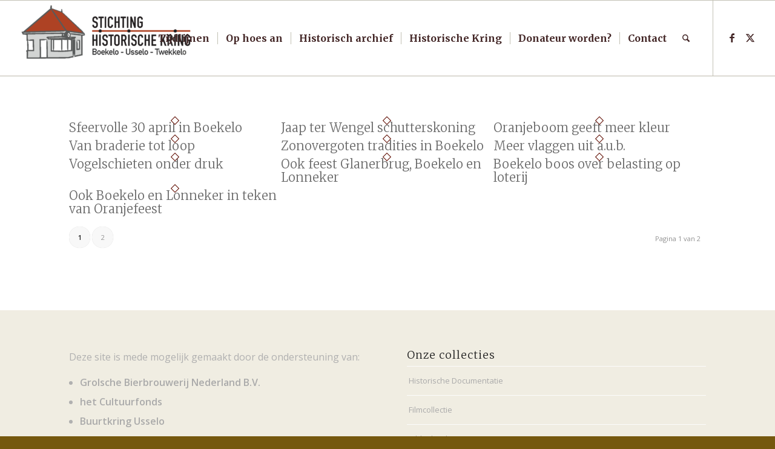

--- FILE ---
content_type: text/html; charset=UTF-8
request_url: https://www.historische-kring-boekelo.nl/trefwoord/koninginnedagen/
body_size: 14955
content:
<!DOCTYPE html>
<html lang="nl-NL" class="html_stretched responsive av-preloader-disabled  html_header_top html_logo_left html_main_nav_header html_menu_right html_custom html_header_sticky html_header_shrinking html_mobile_menu_tablet html_header_searchicon html_content_align_center html_header_unstick_top html_header_stretch html_av-submenu-hidden html_av-submenu-display-click html_av-overlay-side html_av-overlay-side-minimal html_av-submenu-clone html_entry_id_7039 av-cookies-no-cookie-consent av-no-preview av-default-lightbox html_text_menu_active av-mobile-menu-switch-default">
<head>
<meta charset="UTF-8" />
<meta name="robots" content="noindex, follow" />


<!-- mobile setting -->
<meta name="viewport" content="width=device-width, initial-scale=1">

<!-- Scripts/CSS and wp_head hook -->
<title>Koninginnedagen &#8211; Historische Kring Boekelo Usselo Twekkelo</title>
<meta name='robots' content='max-image-preview:large' />
<link rel="alternate" type="application/rss+xml" title="Historische Kring Boekelo Usselo Twekkelo &raquo; feed" href="https://www.historische-kring-boekelo.nl/feed/" />
<link rel="alternate" type="application/rss+xml" title="Historische Kring Boekelo Usselo Twekkelo &raquo; reacties feed" href="https://www.historische-kring-boekelo.nl/comments/feed/" />
<link rel="alternate" type="application/rss+xml" title="Historische Kring Boekelo Usselo Twekkelo &raquo; Koninginnedagen Trefwoord feed" href="https://www.historische-kring-boekelo.nl/trefwoord/koninginnedagen/feed/" />

<!-- google webfont font replacement -->

			<script type='text/javascript'>

				(function() {

					/*	check if webfonts are disabled by user setting via cookie - or user must opt in.	*/
					var html = document.getElementsByTagName('html')[0];
					var cookie_check = html.className.indexOf('av-cookies-needs-opt-in') >= 0 || html.className.indexOf('av-cookies-can-opt-out') >= 0;
					var allow_continue = true;
					var silent_accept_cookie = html.className.indexOf('av-cookies-user-silent-accept') >= 0;

					if( cookie_check && ! silent_accept_cookie )
					{
						if( ! document.cookie.match(/aviaCookieConsent/) || html.className.indexOf('av-cookies-session-refused') >= 0 )
						{
							allow_continue = false;
						}
						else
						{
							if( ! document.cookie.match(/aviaPrivacyRefuseCookiesHideBar/) )
							{
								allow_continue = false;
							}
							else if( ! document.cookie.match(/aviaPrivacyEssentialCookiesEnabled/) )
							{
								allow_continue = false;
							}
							else if( document.cookie.match(/aviaPrivacyGoogleWebfontsDisabled/) )
							{
								allow_continue = false;
							}
						}
					}

					if( allow_continue )
					{
						var f = document.createElement('link');

						f.type 	= 'text/css';
						f.rel 	= 'stylesheet';
						f.href 	= 'https://fonts.googleapis.com/css?family=Merriweather:300,400,700%7COpen+Sans:400,600&display=auto';
						f.id 	= 'avia-google-webfont';

						document.getElementsByTagName('head')[0].appendChild(f);
					}
				})();

			</script>
			<style id='wp-img-auto-sizes-contain-inline-css' type='text/css'>
img:is([sizes=auto i],[sizes^="auto," i]){contain-intrinsic-size:3000px 1500px}
/*# sourceURL=wp-img-auto-sizes-contain-inline-css */
</style>
<link rel='stylesheet' id='wp-block-library-css' href='https://www.historische-kring-boekelo.nl/wp-includes/css/dist/block-library/style.min.css?ver=6.9' type='text/css' media='all' />
<style id='global-styles-inline-css' type='text/css'>
:root{--wp--preset--aspect-ratio--square: 1;--wp--preset--aspect-ratio--4-3: 4/3;--wp--preset--aspect-ratio--3-4: 3/4;--wp--preset--aspect-ratio--3-2: 3/2;--wp--preset--aspect-ratio--2-3: 2/3;--wp--preset--aspect-ratio--16-9: 16/9;--wp--preset--aspect-ratio--9-16: 9/16;--wp--preset--color--black: #000000;--wp--preset--color--cyan-bluish-gray: #abb8c3;--wp--preset--color--white: #ffffff;--wp--preset--color--pale-pink: #f78da7;--wp--preset--color--vivid-red: #cf2e2e;--wp--preset--color--luminous-vivid-orange: #ff6900;--wp--preset--color--luminous-vivid-amber: #fcb900;--wp--preset--color--light-green-cyan: #7bdcb5;--wp--preset--color--vivid-green-cyan: #00d084;--wp--preset--color--pale-cyan-blue: #8ed1fc;--wp--preset--color--vivid-cyan-blue: #0693e3;--wp--preset--color--vivid-purple: #9b51e0;--wp--preset--color--metallic-red: #b02b2c;--wp--preset--color--maximum-yellow-red: #edae44;--wp--preset--color--yellow-sun: #eeee22;--wp--preset--color--palm-leaf: #83a846;--wp--preset--color--aero: #7bb0e7;--wp--preset--color--old-lavender: #745f7e;--wp--preset--color--steel-teal: #5f8789;--wp--preset--color--raspberry-pink: #d65799;--wp--preset--color--medium-turquoise: #4ecac2;--wp--preset--gradient--vivid-cyan-blue-to-vivid-purple: linear-gradient(135deg,rgb(6,147,227) 0%,rgb(155,81,224) 100%);--wp--preset--gradient--light-green-cyan-to-vivid-green-cyan: linear-gradient(135deg,rgb(122,220,180) 0%,rgb(0,208,130) 100%);--wp--preset--gradient--luminous-vivid-amber-to-luminous-vivid-orange: linear-gradient(135deg,rgb(252,185,0) 0%,rgb(255,105,0) 100%);--wp--preset--gradient--luminous-vivid-orange-to-vivid-red: linear-gradient(135deg,rgb(255,105,0) 0%,rgb(207,46,46) 100%);--wp--preset--gradient--very-light-gray-to-cyan-bluish-gray: linear-gradient(135deg,rgb(238,238,238) 0%,rgb(169,184,195) 100%);--wp--preset--gradient--cool-to-warm-spectrum: linear-gradient(135deg,rgb(74,234,220) 0%,rgb(151,120,209) 20%,rgb(207,42,186) 40%,rgb(238,44,130) 60%,rgb(251,105,98) 80%,rgb(254,248,76) 100%);--wp--preset--gradient--blush-light-purple: linear-gradient(135deg,rgb(255,206,236) 0%,rgb(152,150,240) 100%);--wp--preset--gradient--blush-bordeaux: linear-gradient(135deg,rgb(254,205,165) 0%,rgb(254,45,45) 50%,rgb(107,0,62) 100%);--wp--preset--gradient--luminous-dusk: linear-gradient(135deg,rgb(255,203,112) 0%,rgb(199,81,192) 50%,rgb(65,88,208) 100%);--wp--preset--gradient--pale-ocean: linear-gradient(135deg,rgb(255,245,203) 0%,rgb(182,227,212) 50%,rgb(51,167,181) 100%);--wp--preset--gradient--electric-grass: linear-gradient(135deg,rgb(202,248,128) 0%,rgb(113,206,126) 100%);--wp--preset--gradient--midnight: linear-gradient(135deg,rgb(2,3,129) 0%,rgb(40,116,252) 100%);--wp--preset--font-size--small: 1rem;--wp--preset--font-size--medium: 1.125rem;--wp--preset--font-size--large: 1.75rem;--wp--preset--font-size--x-large: clamp(1.75rem, 3vw, 2.25rem);--wp--preset--spacing--20: 0.44rem;--wp--preset--spacing--30: 0.67rem;--wp--preset--spacing--40: 1rem;--wp--preset--spacing--50: 1.5rem;--wp--preset--spacing--60: 2.25rem;--wp--preset--spacing--70: 3.38rem;--wp--preset--spacing--80: 5.06rem;--wp--preset--shadow--natural: 6px 6px 9px rgba(0, 0, 0, 0.2);--wp--preset--shadow--deep: 12px 12px 50px rgba(0, 0, 0, 0.4);--wp--preset--shadow--sharp: 6px 6px 0px rgba(0, 0, 0, 0.2);--wp--preset--shadow--outlined: 6px 6px 0px -3px rgb(255, 255, 255), 6px 6px rgb(0, 0, 0);--wp--preset--shadow--crisp: 6px 6px 0px rgb(0, 0, 0);}:root { --wp--style--global--content-size: 800px;--wp--style--global--wide-size: 1130px; }:where(body) { margin: 0; }.wp-site-blocks > .alignleft { float: left; margin-right: 2em; }.wp-site-blocks > .alignright { float: right; margin-left: 2em; }.wp-site-blocks > .aligncenter { justify-content: center; margin-left: auto; margin-right: auto; }:where(.is-layout-flex){gap: 0.5em;}:where(.is-layout-grid){gap: 0.5em;}.is-layout-flow > .alignleft{float: left;margin-inline-start: 0;margin-inline-end: 2em;}.is-layout-flow > .alignright{float: right;margin-inline-start: 2em;margin-inline-end: 0;}.is-layout-flow > .aligncenter{margin-left: auto !important;margin-right: auto !important;}.is-layout-constrained > .alignleft{float: left;margin-inline-start: 0;margin-inline-end: 2em;}.is-layout-constrained > .alignright{float: right;margin-inline-start: 2em;margin-inline-end: 0;}.is-layout-constrained > .aligncenter{margin-left: auto !important;margin-right: auto !important;}.is-layout-constrained > :where(:not(.alignleft):not(.alignright):not(.alignfull)){max-width: var(--wp--style--global--content-size);margin-left: auto !important;margin-right: auto !important;}.is-layout-constrained > .alignwide{max-width: var(--wp--style--global--wide-size);}body .is-layout-flex{display: flex;}.is-layout-flex{flex-wrap: wrap;align-items: center;}.is-layout-flex > :is(*, div){margin: 0;}body .is-layout-grid{display: grid;}.is-layout-grid > :is(*, div){margin: 0;}body{padding-top: 0px;padding-right: 0px;padding-bottom: 0px;padding-left: 0px;}a:where(:not(.wp-element-button)){text-decoration: underline;}:root :where(.wp-element-button, .wp-block-button__link){background-color: #32373c;border-width: 0;color: #fff;font-family: inherit;font-size: inherit;font-style: inherit;font-weight: inherit;letter-spacing: inherit;line-height: inherit;padding-top: calc(0.667em + 2px);padding-right: calc(1.333em + 2px);padding-bottom: calc(0.667em + 2px);padding-left: calc(1.333em + 2px);text-decoration: none;text-transform: inherit;}.has-black-color{color: var(--wp--preset--color--black) !important;}.has-cyan-bluish-gray-color{color: var(--wp--preset--color--cyan-bluish-gray) !important;}.has-white-color{color: var(--wp--preset--color--white) !important;}.has-pale-pink-color{color: var(--wp--preset--color--pale-pink) !important;}.has-vivid-red-color{color: var(--wp--preset--color--vivid-red) !important;}.has-luminous-vivid-orange-color{color: var(--wp--preset--color--luminous-vivid-orange) !important;}.has-luminous-vivid-amber-color{color: var(--wp--preset--color--luminous-vivid-amber) !important;}.has-light-green-cyan-color{color: var(--wp--preset--color--light-green-cyan) !important;}.has-vivid-green-cyan-color{color: var(--wp--preset--color--vivid-green-cyan) !important;}.has-pale-cyan-blue-color{color: var(--wp--preset--color--pale-cyan-blue) !important;}.has-vivid-cyan-blue-color{color: var(--wp--preset--color--vivid-cyan-blue) !important;}.has-vivid-purple-color{color: var(--wp--preset--color--vivid-purple) !important;}.has-metallic-red-color{color: var(--wp--preset--color--metallic-red) !important;}.has-maximum-yellow-red-color{color: var(--wp--preset--color--maximum-yellow-red) !important;}.has-yellow-sun-color{color: var(--wp--preset--color--yellow-sun) !important;}.has-palm-leaf-color{color: var(--wp--preset--color--palm-leaf) !important;}.has-aero-color{color: var(--wp--preset--color--aero) !important;}.has-old-lavender-color{color: var(--wp--preset--color--old-lavender) !important;}.has-steel-teal-color{color: var(--wp--preset--color--steel-teal) !important;}.has-raspberry-pink-color{color: var(--wp--preset--color--raspberry-pink) !important;}.has-medium-turquoise-color{color: var(--wp--preset--color--medium-turquoise) !important;}.has-black-background-color{background-color: var(--wp--preset--color--black) !important;}.has-cyan-bluish-gray-background-color{background-color: var(--wp--preset--color--cyan-bluish-gray) !important;}.has-white-background-color{background-color: var(--wp--preset--color--white) !important;}.has-pale-pink-background-color{background-color: var(--wp--preset--color--pale-pink) !important;}.has-vivid-red-background-color{background-color: var(--wp--preset--color--vivid-red) !important;}.has-luminous-vivid-orange-background-color{background-color: var(--wp--preset--color--luminous-vivid-orange) !important;}.has-luminous-vivid-amber-background-color{background-color: var(--wp--preset--color--luminous-vivid-amber) !important;}.has-light-green-cyan-background-color{background-color: var(--wp--preset--color--light-green-cyan) !important;}.has-vivid-green-cyan-background-color{background-color: var(--wp--preset--color--vivid-green-cyan) !important;}.has-pale-cyan-blue-background-color{background-color: var(--wp--preset--color--pale-cyan-blue) !important;}.has-vivid-cyan-blue-background-color{background-color: var(--wp--preset--color--vivid-cyan-blue) !important;}.has-vivid-purple-background-color{background-color: var(--wp--preset--color--vivid-purple) !important;}.has-metallic-red-background-color{background-color: var(--wp--preset--color--metallic-red) !important;}.has-maximum-yellow-red-background-color{background-color: var(--wp--preset--color--maximum-yellow-red) !important;}.has-yellow-sun-background-color{background-color: var(--wp--preset--color--yellow-sun) !important;}.has-palm-leaf-background-color{background-color: var(--wp--preset--color--palm-leaf) !important;}.has-aero-background-color{background-color: var(--wp--preset--color--aero) !important;}.has-old-lavender-background-color{background-color: var(--wp--preset--color--old-lavender) !important;}.has-steel-teal-background-color{background-color: var(--wp--preset--color--steel-teal) !important;}.has-raspberry-pink-background-color{background-color: var(--wp--preset--color--raspberry-pink) !important;}.has-medium-turquoise-background-color{background-color: var(--wp--preset--color--medium-turquoise) !important;}.has-black-border-color{border-color: var(--wp--preset--color--black) !important;}.has-cyan-bluish-gray-border-color{border-color: var(--wp--preset--color--cyan-bluish-gray) !important;}.has-white-border-color{border-color: var(--wp--preset--color--white) !important;}.has-pale-pink-border-color{border-color: var(--wp--preset--color--pale-pink) !important;}.has-vivid-red-border-color{border-color: var(--wp--preset--color--vivid-red) !important;}.has-luminous-vivid-orange-border-color{border-color: var(--wp--preset--color--luminous-vivid-orange) !important;}.has-luminous-vivid-amber-border-color{border-color: var(--wp--preset--color--luminous-vivid-amber) !important;}.has-light-green-cyan-border-color{border-color: var(--wp--preset--color--light-green-cyan) !important;}.has-vivid-green-cyan-border-color{border-color: var(--wp--preset--color--vivid-green-cyan) !important;}.has-pale-cyan-blue-border-color{border-color: var(--wp--preset--color--pale-cyan-blue) !important;}.has-vivid-cyan-blue-border-color{border-color: var(--wp--preset--color--vivid-cyan-blue) !important;}.has-vivid-purple-border-color{border-color: var(--wp--preset--color--vivid-purple) !important;}.has-metallic-red-border-color{border-color: var(--wp--preset--color--metallic-red) !important;}.has-maximum-yellow-red-border-color{border-color: var(--wp--preset--color--maximum-yellow-red) !important;}.has-yellow-sun-border-color{border-color: var(--wp--preset--color--yellow-sun) !important;}.has-palm-leaf-border-color{border-color: var(--wp--preset--color--palm-leaf) !important;}.has-aero-border-color{border-color: var(--wp--preset--color--aero) !important;}.has-old-lavender-border-color{border-color: var(--wp--preset--color--old-lavender) !important;}.has-steel-teal-border-color{border-color: var(--wp--preset--color--steel-teal) !important;}.has-raspberry-pink-border-color{border-color: var(--wp--preset--color--raspberry-pink) !important;}.has-medium-turquoise-border-color{border-color: var(--wp--preset--color--medium-turquoise) !important;}.has-vivid-cyan-blue-to-vivid-purple-gradient-background{background: var(--wp--preset--gradient--vivid-cyan-blue-to-vivid-purple) !important;}.has-light-green-cyan-to-vivid-green-cyan-gradient-background{background: var(--wp--preset--gradient--light-green-cyan-to-vivid-green-cyan) !important;}.has-luminous-vivid-amber-to-luminous-vivid-orange-gradient-background{background: var(--wp--preset--gradient--luminous-vivid-amber-to-luminous-vivid-orange) !important;}.has-luminous-vivid-orange-to-vivid-red-gradient-background{background: var(--wp--preset--gradient--luminous-vivid-orange-to-vivid-red) !important;}.has-very-light-gray-to-cyan-bluish-gray-gradient-background{background: var(--wp--preset--gradient--very-light-gray-to-cyan-bluish-gray) !important;}.has-cool-to-warm-spectrum-gradient-background{background: var(--wp--preset--gradient--cool-to-warm-spectrum) !important;}.has-blush-light-purple-gradient-background{background: var(--wp--preset--gradient--blush-light-purple) !important;}.has-blush-bordeaux-gradient-background{background: var(--wp--preset--gradient--blush-bordeaux) !important;}.has-luminous-dusk-gradient-background{background: var(--wp--preset--gradient--luminous-dusk) !important;}.has-pale-ocean-gradient-background{background: var(--wp--preset--gradient--pale-ocean) !important;}.has-electric-grass-gradient-background{background: var(--wp--preset--gradient--electric-grass) !important;}.has-midnight-gradient-background{background: var(--wp--preset--gradient--midnight) !important;}.has-small-font-size{font-size: var(--wp--preset--font-size--small) !important;}.has-medium-font-size{font-size: var(--wp--preset--font-size--medium) !important;}.has-large-font-size{font-size: var(--wp--preset--font-size--large) !important;}.has-x-large-font-size{font-size: var(--wp--preset--font-size--x-large) !important;}
/*# sourceURL=global-styles-inline-css */
</style>

<link rel='stylesheet' id='wpmf-gallery-popup-style-css' href='https://www.historische-kring-boekelo.nl/wp-content/plugins/wp-media-folder/assets/css/display-gallery/magnific-popup.css?ver=0.9.9' type='text/css' media='all' />
<link rel='stylesheet' id='pvfw-modaal-css' href='https://www.historische-kring-boekelo.nl/wp-content/plugins/pdf-viewer-for-wordpress/tnc-resources/modaal.min.css?ver=12.5.5' type='text/css' media='all' />
<link rel='stylesheet' id='ivory-search-styles-css' href='https://www.historische-kring-boekelo.nl/wp-content/plugins/add-search-to-menu/public/css/ivory-search.min.css?ver=5.5.14' type='text/css' media='all' />
<link rel='stylesheet' id='avia-merged-styles-css' href='https://www.historische-kring-boekelo.nl/wp-content/uploads/dynamic_avia/avia-merged-styles-ef2ef785f9775094fe9153f896899c61---6978ce32e90f8.css' type='text/css' media='all' />
<script type="text/javascript" src="https://www.historische-kring-boekelo.nl/wp-content/plugins/wp-views/vendor/toolset/common-es/public/toolset-common-es-frontend.js?ver=175000" id="toolset-common-es-frontend-js"></script>
<script type="text/javascript" src="https://www.historische-kring-boekelo.nl/wp-includes/js/jquery/jquery.min.js?ver=3.7.1" id="jquery-core-js"></script>
<script type="text/javascript" src="https://www.historische-kring-boekelo.nl/wp-content/uploads/dynamic_avia/avia-head-scripts-df7886ac2fb9574a410d05285be45af0---6978ce330e7ab.js" id="avia-head-scripts-js"></script>
<link rel="https://api.w.org/" href="https://www.historische-kring-boekelo.nl/wp-json/" /><link rel="alternate" title="JSON" type="application/json" href="https://www.historische-kring-boekelo.nl/wp-json/wp/v2/trefwoord/1986" /><meta name="generator" content="WordPress 6.9" />
<style type='text/css'>
				iframe.pvfw-pdf-viewer-frame{
					max-width: 100%;
					border: 0px;
				}
				@media screen and (max-width: 799px) {
					iframe.pvfw-pdf-viewer-frame{
						height: 400px;
					}
				}</style>
<link rel="icon" href="/wp-content/uploads/2019/02/favicon.ico" type="image/x-icon">
<!--[if lt IE 9]><script src="https://www.historische-kring-boekelo.nl/wp-content/themes/enfold/js/html5shiv.js"></script><![endif]--><link rel="profile" href="https://gmpg.org/xfn/11" />
<link rel="alternate" type="application/rss+xml" title="Historische Kring Boekelo Usselo Twekkelo RSS2 Feed" href="https://www.historische-kring-boekelo.nl/feed/" />
<link rel="pingback" href="https://www.historische-kring-boekelo.nl/xmlrpc.php" />

<style type='text/css' media='screen'>
 #top #header_main > .container, #top #header_main > .container .main_menu  .av-main-nav > li > a, #top #header_main #menu-item-shop .cart_dropdown_link{ height:124px; line-height: 124px; }
 .html_top_nav_header .av-logo-container{ height:124px;  }
 .html_header_top.html_header_sticky #top #wrap_all #main{ padding-top:124px; } 
</style>
 <script> window.addEventListener("load",function(){ var c={script:false,link:false}; function ls(s) { if(!['script','link'].includes(s)||c[s]){return;}c[s]=true; var d=document,f=d.getElementsByTagName(s)[0],j=d.createElement(s); if(s==='script'){j.async=true;j.src='https://www.historische-kring-boekelo.nl/wp-content/plugins/wp-views/vendor/toolset/blocks/public/js/frontend.js?v=1.6.17';}else{ j.rel='stylesheet';j.href='https://www.historische-kring-boekelo.nl/wp-content/plugins/wp-views/vendor/toolset/blocks/public/css/style.css?v=1.6.17';} f.parentNode.insertBefore(j, f); }; function ex(){ls('script');ls('link')} window.addEventListener("scroll", ex, {once: true}); if (('IntersectionObserver' in window) && ('IntersectionObserverEntry' in window) && ('intersectionRatio' in window.IntersectionObserverEntry.prototype)) { var i = 0, fb = document.querySelectorAll("[class^='tb-']"), o = new IntersectionObserver(es => { es.forEach(e => { o.unobserve(e.target); if (e.intersectionRatio > 0) { ex();o.disconnect();}else{ i++;if(fb.length>i){o.observe(fb[i])}} }) }); if (fb.length) { o.observe(fb[i]) } } }) </script>
	<noscript>
		<link rel="stylesheet" href="https://www.historische-kring-boekelo.nl/wp-content/plugins/wp-views/vendor/toolset/blocks/public/css/style.css">
	</noscript>
<!-- To speed up the rendering and to display the site as fast as possible to the user we include some styles and scripts for above the fold content inline -->
<script type="text/javascript">'use strict';var avia_is_mobile=!1;if(/Android|webOS|iPhone|iPad|iPod|BlackBerry|IEMobile|Opera Mini/i.test(navigator.userAgent)&&'ontouchstart' in document.documentElement){avia_is_mobile=!0;document.documentElement.className+=' avia_mobile '}
else{document.documentElement.className+=' avia_desktop '};document.documentElement.className+=' js_active ';(function(){var e=['-webkit-','-moz-','-ms-',''],n='',o=!1,a=!1;for(var t in e){if(e[t]+'transform' in document.documentElement.style){o=!0;n=e[t]+'transform'};if(e[t]+'perspective' in document.documentElement.style){a=!0}};if(o){document.documentElement.className+=' avia_transform '};if(a){document.documentElement.className+=' avia_transform3d '};if(typeof document.getElementsByClassName=='function'&&typeof document.documentElement.getBoundingClientRect=='function'&&avia_is_mobile==!1){if(n&&window.innerHeight>0){setTimeout(function(){var e=0,o={},a=0,t=document.getElementsByClassName('av-parallax'),i=window.pageYOffset||document.documentElement.scrollTop;for(e=0;e<t.length;e++){t[e].style.top='0px';o=t[e].getBoundingClientRect();a=Math.ceil((window.innerHeight+i-o.top)*0.3);t[e].style[n]='translate(0px, '+a+'px)';t[e].style.top='auto';t[e].className+=' enabled-parallax '}},50)}}})();</script><style type="text/css">
		@font-face {font-family: 'entypo-fontello-enfold'; font-weight: normal; font-style: normal; font-display: auto;
		src: url('https://www.historische-kring-boekelo.nl/wp-content/themes/enfold/config-templatebuilder/avia-template-builder/assets/fonts/entypo-fontello-enfold/entypo-fontello-enfold.woff2') format('woff2'),
		url('https://www.historische-kring-boekelo.nl/wp-content/themes/enfold/config-templatebuilder/avia-template-builder/assets/fonts/entypo-fontello-enfold/entypo-fontello-enfold.woff') format('woff'),
		url('https://www.historische-kring-boekelo.nl/wp-content/themes/enfold/config-templatebuilder/avia-template-builder/assets/fonts/entypo-fontello-enfold/entypo-fontello-enfold.ttf') format('truetype'),
		url('https://www.historische-kring-boekelo.nl/wp-content/themes/enfold/config-templatebuilder/avia-template-builder/assets/fonts/entypo-fontello-enfold/entypo-fontello-enfold.svg#entypo-fontello-enfold') format('svg'),
		url('https://www.historische-kring-boekelo.nl/wp-content/themes/enfold/config-templatebuilder/avia-template-builder/assets/fonts/entypo-fontello-enfold/entypo-fontello-enfold.eot'),
		url('https://www.historische-kring-boekelo.nl/wp-content/themes/enfold/config-templatebuilder/avia-template-builder/assets/fonts/entypo-fontello-enfold/entypo-fontello-enfold.eot?#iefix') format('embedded-opentype');
		}

		#top .avia-font-entypo-fontello-enfold, body .avia-font-entypo-fontello-enfold, html body [data-av_iconfont='entypo-fontello-enfold']:before{ font-family: 'entypo-fontello-enfold'; }
		
		@font-face {font-family: 'entypo-fontello'; font-weight: normal; font-style: normal; font-display: auto;
		src: url('https://www.historische-kring-boekelo.nl/wp-content/themes/enfold/config-templatebuilder/avia-template-builder/assets/fonts/entypo-fontello/entypo-fontello.woff2') format('woff2'),
		url('https://www.historische-kring-boekelo.nl/wp-content/themes/enfold/config-templatebuilder/avia-template-builder/assets/fonts/entypo-fontello/entypo-fontello.woff') format('woff'),
		url('https://www.historische-kring-boekelo.nl/wp-content/themes/enfold/config-templatebuilder/avia-template-builder/assets/fonts/entypo-fontello/entypo-fontello.ttf') format('truetype'),
		url('https://www.historische-kring-boekelo.nl/wp-content/themes/enfold/config-templatebuilder/avia-template-builder/assets/fonts/entypo-fontello/entypo-fontello.svg#entypo-fontello') format('svg'),
		url('https://www.historische-kring-boekelo.nl/wp-content/themes/enfold/config-templatebuilder/avia-template-builder/assets/fonts/entypo-fontello/entypo-fontello.eot'),
		url('https://www.historische-kring-boekelo.nl/wp-content/themes/enfold/config-templatebuilder/avia-template-builder/assets/fonts/entypo-fontello/entypo-fontello.eot?#iefix') format('embedded-opentype');
		}

		#top .avia-font-entypo-fontello, body .avia-font-entypo-fontello, html body [data-av_iconfont='entypo-fontello']:before{ font-family: 'entypo-fontello'; }
		</style>

<!--
Debugging Info for Theme support: 

Theme: Enfold
Version: 7.1.3
Installed: enfold
AviaFramework Version: 5.6
AviaBuilder Version: 6.0
aviaElementManager Version: 1.0.1
- - - - - - - - - - -
ChildTheme: Historische Kring
ChildTheme Version: 1.0
ChildTheme Installed: enfold

- - - - - - - - - - -
ML:256-PU:35-PLA:13
WP:6.9
Compress: CSS:all theme files - JS:all theme files
Updates: enabled - token has changed and not verified
PLAu:12
--><style type="text/css" media="screen">.is-menu path.search-icon-path { fill: #848484;}body .popup-search-close:after, body .search-close:after { border-color: #848484;}body .popup-search-close:before, body .search-close:before { border-color: #848484;}</style>			<style type="text/css">
					</style>
					<style type="text/css">
					</style>
					<style type="text/css">
					</style>
					<style type="text/css">
					</style>
					<style type="text/css">
					</style>
		
</head>

<body id="top" class="archive tax-trefwoord term-koninginnedagen term-1986 wp-theme-enfold wp-child-theme-enfold-historischekring stretched rtl_columns av-curtain-numeric merriweather open_sans  enfold avia-responsive-images-support" itemscope="itemscope" itemtype="https://schema.org/WebPage" >

	
	<div id='wrap_all'>

	
<header id='header' class='all_colors header_color light_bg_color  av_header_top av_logo_left av_main_nav_header av_menu_right av_custom av_header_sticky av_header_shrinking av_header_stretch av_mobile_menu_tablet av_header_searchicon av_header_unstick_top av_seperator_small_border av_bottom_nav_disabled ' aria-label="Header" data-av_shrink_factor='50' role="banner" itemscope="itemscope" itemtype="https://schema.org/WPHeader" >

		<div  id='header_main' class='container_wrap container_wrap_logo'>

        <div class='container av-logo-container'><div class='inner-container'><span class='logo avia-standard-logo'><a href='https://www.historische-kring-boekelo.nl/' class='' aria-label='Historische Kring Boekelo Usselo Twekkelo' ><img src="/wp-content/uploads/2019/02/Logo-300x111.png" height="100" width="300" alt='Historische Kring Boekelo Usselo Twekkelo' title='' /></a></span><nav class='main_menu' data-selectname='Selecteer een pagina'  role="navigation" itemscope="itemscope" itemtype="https://schema.org/SiteNavigationElement" ><div class="avia-menu av-main-nav-wrap av_menu_icon_beside"><ul role="menu" class="menu av-main-nav" id="avia-menu"><li role="menuitem" id="menu-item-17551" class="menu-item menu-item-type-post_type menu-item-object-page menu-item-has-children menu-item-top-level menu-item-top-level-1"><a href="https://www.historische-kring-boekelo.nl/tijdlijnen/" itemprop="url" tabindex="0"><span class="avia-bullet"></span><span class="avia-menu-text">Tijdlijnen</span><span class="avia-menu-fx"><span class="avia-arrow-wrap"><span class="avia-arrow"></span></span></span></a>


<ul class="sub-menu">
	<li role="menuitem" id="menu-item-17569" class="menu-item menu-item-type-post_type menu-item-object-page"><a href="https://www.historische-kring-boekelo.nl/tijdlijnen/tijdlijn-platteland/" itemprop="url" tabindex="0"><span class="avia-bullet"></span><span class="avia-menu-text">Tijdlijn Platteland</span></a></li>
	<li role="menuitem" id="menu-item-17568" class="menu-item menu-item-type-post_type menu-item-object-page"><a href="https://www.historische-kring-boekelo.nl/tijdlijnen/tijdlijn-textiel/" itemprop="url" tabindex="0"><span class="avia-bullet"></span><span class="avia-menu-text">Tijdlijn Textiel</span></a></li>
	<li role="menuitem" id="menu-item-17567" class="menu-item menu-item-type-post_type menu-item-object-page"><a href="https://www.historische-kring-boekelo.nl/tijdlijnen/tijdlijn-verbondenheid/" itemprop="url" tabindex="0"><span class="avia-bullet"></span><span class="avia-menu-text">Tijdlijn Verbondenheid</span></a></li>
	<li role="menuitem" id="menu-item-17566" class="menu-item menu-item-type-post_type menu-item-object-page"><a href="https://www.historische-kring-boekelo.nl/tijdlijnen/tijdlijn-zout/" itemprop="url" tabindex="0"><span class="avia-bullet"></span><span class="avia-menu-text">Tijdlijn Zout</span></a></li>
</ul>
</li>
<li role="menuitem" id="menu-item-215" class="menu-item menu-item-type-post_type menu-item-object-page menu-item-home menu-item-top-level menu-item-top-level-2"><a title="Historische Kring Boekelo Usselo Twekkelo" href="https://www.historische-kring-boekelo.nl/" itemprop="url" tabindex="0"><span class="avia-bullet"></span><span class="avia-menu-text">Op hoes an</span><span class="avia-menu-subtext">Historische Kring Boekelo Usselo Twekkelo</span><span class="avia-menu-fx"><span class="avia-arrow-wrap"><span class="avia-arrow"></span></span></span></a></li>
<li role="menuitem" id="menu-item-521" class="menu-item menu-item-type-custom menu-item-object-custom menu-item-has-children menu-item-mega-parent  menu-item-top-level menu-item-top-level-3"><a href="#" itemprop="url" tabindex="0"><span class="avia-bullet"></span><span class="avia-menu-text">Historisch archief</span><span class="avia-menu-fx"><span class="avia-arrow-wrap"><span class="avia-arrow"></span></span></span></a>
<div class='avia_mega_div avia_mega2 six units'>

<ul class="sub-menu">
	<li role="menuitem" id="menu-item-522" class="menu-item menu-item-type-custom menu-item-object-custom menu-item-has-children avia_mega_menu_columns_2 three units  avia_mega_menu_columns_first"><span class='mega_menu_title heading-color av-special-font'>Deelcollecties</span>
	<ul class="sub-menu">
		<li role="menuitem" id="menu-item-217" class="menu-item menu-item-type-post_type menu-item-object-page"><a href="https://www.historische-kring-boekelo.nl/historische-documentatie/" itemprop="url" tabindex="0"><span class="avia-bullet"></span><span class="avia-menu-text">Historische Documentatie</span></a></li>
		<li role="menuitem" id="menu-item-1502" class="menu-item menu-item-type-post_type menu-item-object-page"><a href="https://www.historische-kring-boekelo.nl/krantenartikelen/" itemprop="url" tabindex="0"><span class="avia-bullet"></span><span class="avia-menu-text">Krantenartikelen</span></a></li>
		<li role="menuitem" id="menu-item-304" class="menu-item menu-item-type-post_type menu-item-object-page"><a href="https://www.historische-kring-boekelo.nl/filmcollectie/" itemprop="url" tabindex="0"><span class="avia-bullet"></span><span class="avia-menu-text">Filmcollectie</span></a></li>
		<li role="menuitem" id="menu-item-305" class="menu-item menu-item-type-post_type menu-item-object-page"><a href="https://www.historische-kring-boekelo.nl/bibliotheek/" itemprop="url" tabindex="0"><span class="avia-bullet"></span><span class="avia-menu-text">Bibliotheek</span></a></li>
	</ul>
</li>
	<li role="menuitem" id="menu-item-524" class="menu-item menu-item-type-custom menu-item-object-custom menu-item-has-children avia_mega_menu_columns_2 three units avia_mega_menu_columns_last"><span class='mega_menu_title heading-color av-special-font'>Collecties</span>
	<ul class="sub-menu">
		<li role="menuitem" id="menu-item-422" class="menu-item menu-item-type-post_type menu-item-object-page"><a href="https://www.historische-kring-boekelo.nl/fotos/" itemprop="url" tabindex="0"><span class="avia-bullet"></span><span class="avia-menu-text">Foto&#8217;s</span></a></li>
		<li role="menuitem" id="menu-item-2019" class="menu-item menu-item-type-post_type menu-item-object-page"><a href="https://www.historische-kring-boekelo.nl/uitgaven-in-eigen-beheer/" itemprop="url" tabindex="0"><span class="avia-bullet"></span><span class="avia-menu-text">Uitgaven in eigen beheer</span></a></li>
		<li role="menuitem" id="menu-item-1500" class="menu-item menu-item-type-post_type menu-item-object-page"><a href="https://www.historische-kring-boekelo.nl/collectie-opmerkelijke-voorwerpen/" itemprop="url" tabindex="0"><span class="avia-bullet"></span><span class="avia-menu-text">Collectie opmerkelijke voorwerpen</span></a></li>
	</ul>
</li>
</ul>

</div>
</li>
<li role="menuitem" id="menu-item-520" class="menu-item menu-item-type-custom menu-item-object-custom menu-item-has-children menu-item-top-level menu-item-top-level-4"><a href="#" itemprop="url" tabindex="0"><span class="avia-bullet"></span><span class="avia-menu-text">Historische Kring</span><span class="avia-menu-fx"><span class="avia-arrow-wrap"><span class="avia-arrow"></span></span></span></a>


<ul class="sub-menu">
	<li role="menuitem" id="menu-item-399" class="menu-item menu-item-type-post_type menu-item-object-page"><a href="https://www.historische-kring-boekelo.nl/stichting-historische-kring/" itemprop="url" tabindex="0"><span class="avia-bullet"></span><span class="avia-menu-text">Stichting Historische Kring</span></a></li>
	<li role="menuitem" id="menu-item-6618" class="menu-item menu-item-type-post_type menu-item-object-page"><a href="https://www.historische-kring-boekelo.nl/stichting-historische-kring/jaarstukken/" itemprop="url" tabindex="0"><span class="avia-bullet"></span><span class="avia-menu-text">Jaarstukken</span></a></li>
</ul>
</li>
<li role="menuitem" id="menu-item-17779" class="menu-item menu-item-type-post_type menu-item-object-page menu-item-top-level menu-item-top-level-5"><a href="https://www.historische-kring-boekelo.nl/donateur-worden/" itemprop="url" tabindex="0"><span class="avia-bullet"></span><span class="avia-menu-text">Donateur worden?</span><span class="avia-menu-fx"><span class="avia-arrow-wrap"><span class="avia-arrow"></span></span></span></a></li>
<li role="menuitem" id="menu-item-1501" class="menu-item menu-item-type-post_type menu-item-object-page menu-item-top-level menu-item-top-level-6"><a href="https://www.historische-kring-boekelo.nl/contact/" itemprop="url" tabindex="0"><span class="avia-bullet"></span><span class="avia-menu-text">Contact</span><span class="avia-menu-fx"><span class="avia-arrow-wrap"><span class="avia-arrow"></span></span></span></a></li>
<li id="menu-item-search" class="noMobile menu-item menu-item-search-dropdown menu-item-avia-special" role="menuitem"><a class="avia-svg-icon avia-font-svg_entypo-fontello" aria-label="Zoek" href="?s=" rel="nofollow" title="Klik om het zoekinvoerveld te openen" data-avia-search-tooltip="&lt;form role=&quot;search&quot;  class=&quot;is-search-form is-form-style is-form-style-3 is-form-id-2890 &quot; action=&quot;https://www.historische-kring-boekelo.nl/&quot; method=&quot;get&quot; role=&quot;search&quot; &gt;&lt;label for=&quot;is-search-input-2890&quot;&gt;&lt;span class=&quot;is-screen-reader-text&quot;&gt;Zoek naar:&lt;/span&gt;&lt;input  type=&quot;search&quot; id=&quot;is-search-input-2890&quot; name=&quot;s&quot; value=&quot;&quot; class=&quot;is-search-input&quot; placeholder=&quot;Zoekterm...&quot; autocomplete=off /&gt;&lt;/label&gt;&lt;button type=&quot;submit&quot; class=&quot;is-search-submit&quot;&gt;&lt;span class=&quot;is-screen-reader-text&quot;&gt;Zoekknop&lt;/span&gt;&lt;span class=&quot;is-search-icon&quot;&gt;&lt;svg focusable=&quot;false&quot; aria-label=&quot;Zoeken&quot; xmlns=&quot;http://www.w3.org/2000/svg&quot; viewBox=&quot;0 0 24 24&quot; width=&quot;24px&quot;&gt;&lt;path d=&quot;M15.5 14h-.79l-.28-.27C15.41 12.59 16 11.11 16 9.5 16 5.91 13.09 3 9.5 3S3 5.91 3 9.5 5.91 16 9.5 16c1.61 0 3.09-.59 4.23-1.57l.27.28v.79l5 4.99L20.49 19l-4.99-5zm-6 0C7.01 14 5 11.99 5 9.5S7.01 5 9.5 5 14 7.01 14 9.5 11.99 14 9.5 14z&quot;&gt;&lt;/path&gt;&lt;/svg&gt;&lt;/span&gt;&lt;/button&gt;&lt;/form&gt;" data-av_svg_icon='search' data-av_iconset='svg_entypo-fontello'><svg version="1.1" xmlns="http://www.w3.org/2000/svg" width="25" height="32" viewBox="0 0 25 32" preserveAspectRatio="xMidYMid meet" aria-labelledby='av-svg-title-1' aria-describedby='av-svg-desc-1' role="graphics-symbol" aria-hidden="true">
<title id='av-svg-title-1'>Klik om het zoekinvoerveld te openen</title>
<desc id='av-svg-desc-1'>Klik om het zoekinvoerveld te openen</desc>
<path d="M24.704 24.704q0.96 1.088 0.192 1.984l-1.472 1.472q-1.152 1.024-2.176 0l-6.080-6.080q-2.368 1.344-4.992 1.344-4.096 0-7.136-3.040t-3.040-7.136 2.88-7.008 6.976-2.912 7.168 3.040 3.072 7.136q0 2.816-1.472 5.184zM3.008 13.248q0 2.816 2.176 4.992t4.992 2.176 4.832-2.016 2.016-4.896q0-2.816-2.176-4.96t-4.992-2.144-4.832 2.016-2.016 4.832z"></path>
</svg><span class="avia_hidden_link_text">Zoek</span></a></li><li class="av-burger-menu-main menu-item-avia-special " role="menuitem">
	        			<a href="#" aria-label="Menu" aria-hidden="false">
							<span class="av-hamburger av-hamburger--spin av-js-hamburger">
								<span class="av-hamburger-box">
						          <span class="av-hamburger-inner"></span>
						          <strong>Menu</strong>
								</span>
							</span>
							<span class="avia_hidden_link_text">Menu</span>
						</a>
	        		   </li></ul></div><ul class='noLightbox social_bookmarks icon_count_2'><li class='social_bookmarks_facebook av-social-link-facebook social_icon_1 avia_social_iconfont'><a  target="_blank" aria-label="Link naar Facebook" href='https://nl-nl.facebook.com/historischekring.boekelousselotwekkelo' data-av_icon='' data-av_iconfont='entypo-fontello' title="Link naar Facebook" desc="Link naar Facebook" title='Link naar Facebook'><span class='avia_hidden_link_text'>Link naar Facebook</span></a></li><li class='social_bookmarks_twitter av-social-link-twitter social_icon_2 avia_social_iconfont'><a  target="_blank" aria-label="Link naar X" href='https://twitter.com/histkboekelo' data-av_icon='' data-av_iconfont='entypo-fontello' title="Link naar X" desc="Link naar X" title='Link naar X'><span class='avia_hidden_link_text'>Link naar X</span></a></li></ul></nav></div> </div> 
		<!-- end container_wrap-->
		</div>
<div class="header_bg"></div>
<!-- end header -->
</header>

	<div id='main' class='all_colors' data-scroll-offset='124'>

	
		<div class='container_wrap container_wrap_first main_color fullsize'>

			<div class='container'>

				<main class='template-page template-portfolio content  av-content-full alpha units av-main-taxonomy'  role="main" itemprop="mainContentOfPage" itemscope="itemscope" itemtype="https://schema.org/Blog" >

					<div class="entry-content-wrapper clearfix">

						<div class="category-term-description">
													</div>

						<div  class=' grid-sort-container isotope   no_margin-container with-title-container grid-total-even grid-col-3 grid-links-' data-portfolio-id='1'><div data-ajax-id='7039' class=' grid-entry flex_column isotope-item all_sort no_margin post-entry post-entry-7039 grid-entry-overview grid-loop-1 grid-parity-odd   av_one_third first default_av_fullwidth '><article class='main_color inner-entry'  itemscope="itemscope" itemtype="https://schema.org/CreativeWork" ><a href="https://www.historische-kring-boekelo.nl/media/3803/" title='Sfeervolle 30 april in Boekelo'  data-rel='grid-1' class='grid-image avia-hover-fx'> </a><div class='grid-content'><div class='avia-arrow'></div><header class="entry-content-header" aria-label="Portfolio: Sfeervolle 30 april in Boekelo"><h3 class='grid-entry-title entry-title '  itemprop="headline" ><a href='https://www.historische-kring-boekelo.nl/media/3803/' title='Sfeervolle 30 april in Boekelo'>Sfeervolle 30 april in Boekelo</a></h3></header></div><footer class="entry-footer"></footer></article></div><div data-ajax-id='7035' class=' grid-entry flex_column isotope-item all_sort no_margin post-entry post-entry-7035 grid-entry-overview grid-loop-2 grid-parity-even   av_one_third  default_av_fullwidth '><article class='main_color inner-entry'  itemscope="itemscope" itemtype="https://schema.org/CreativeWork" ><a href="https://www.historische-kring-boekelo.nl/media/3791/" title='Jaap ter Wengel schutterskoning'  data-rel='grid-1' class='grid-image avia-hover-fx'> </a><div class='grid-content'><div class='avia-arrow'></div><header class="entry-content-header" aria-label="Portfolio: Jaap ter Wengel schutterskoning"><h3 class='grid-entry-title entry-title '  itemprop="headline" ><a href='https://www.historische-kring-boekelo.nl/media/3791/' title='Jaap ter Wengel schutterskoning'>Jaap ter Wengel schutterskoning</a></h3></header></div><footer class="entry-footer"></footer></article></div><div data-ajax-id='7037' class=' grid-entry flex_column isotope-item all_sort no_margin post-entry post-entry-7037 grid-entry-overview grid-loop-3 grid-parity-odd   av_one_third  default_av_fullwidth '><article class='main_color inner-entry'  itemscope="itemscope" itemtype="https://schema.org/CreativeWork" ><a href="https://www.historische-kring-boekelo.nl/media/3794/" title='Oranjeboom geeft meer kleur'  data-rel='grid-1' class='grid-image avia-hover-fx'> </a><div class='grid-content'><div class='avia-arrow'></div><header class="entry-content-header" aria-label="Portfolio: Oranjeboom geeft meer kleur"><h3 class='grid-entry-title entry-title '  itemprop="headline" ><a href='https://www.historische-kring-boekelo.nl/media/3794/' title='Oranjeboom geeft meer kleur'>Oranjeboom geeft meer kleur</a></h3></header></div><footer class="entry-footer"></footer></article></div><div data-ajax-id='7033' class=' grid-entry flex_column isotope-item all_sort no_margin post-entry post-entry-7033 grid-entry-overview grid-loop-4 grid-parity-even   av_one_third first default_av_fullwidth '><article class='main_color inner-entry'  itemscope="itemscope" itemtype="https://schema.org/CreativeWork" ><a href="https://www.historische-kring-boekelo.nl/media/3759/" title='Van braderie tot loop'  data-rel='grid-1' class='grid-image avia-hover-fx'> </a><div class='grid-content'><div class='avia-arrow'></div><header class="entry-content-header" aria-label="Portfolio: Van braderie tot loop"><h3 class='grid-entry-title entry-title '  itemprop="headline" ><a href='https://www.historische-kring-boekelo.nl/media/3759/' title='Van braderie tot loop'>Van braderie tot loop</a></h3></header></div><footer class="entry-footer"></footer></article></div><div data-ajax-id='6966' class=' grid-entry flex_column isotope-item all_sort no_margin post-entry post-entry-6966 grid-entry-overview grid-loop-5 grid-parity-odd   av_one_third  default_av_fullwidth '><article class='main_color inner-entry'  itemscope="itemscope" itemtype="https://schema.org/CreativeWork" ><a href="https://www.historische-kring-boekelo.nl/media/3162/" title='Zonovergoten tradities in Boekelo'  data-rel='grid-1' class='grid-image avia-hover-fx'> </a><div class='grid-content'><div class='avia-arrow'></div><header class="entry-content-header" aria-label="Portfolio: Zonovergoten tradities in Boekelo"><h3 class='grid-entry-title entry-title '  itemprop="headline" ><a href='https://www.historische-kring-boekelo.nl/media/3162/' title='Zonovergoten tradities in Boekelo'>Zonovergoten tradities in Boekelo</a></h3></header></div><footer class="entry-footer"></footer></article></div><div data-ajax-id='6964' class=' grid-entry flex_column isotope-item all_sort no_margin post-entry post-entry-6964 grid-entry-overview grid-loop-6 grid-parity-even   av_one_third  default_av_fullwidth '><article class='main_color inner-entry'  itemscope="itemscope" itemtype="https://schema.org/CreativeWork" ><a href="https://www.historische-kring-boekelo.nl/media/3155/" title='Meer vlaggen uit a.u.b.'  data-rel='grid-1' class='grid-image avia-hover-fx'> </a><div class='grid-content'><div class='avia-arrow'></div><header class="entry-content-header" aria-label="Portfolio: Meer vlaggen uit a.u.b."><h3 class='grid-entry-title entry-title '  itemprop="headline" ><a href='https://www.historische-kring-boekelo.nl/media/3155/' title='Meer vlaggen uit a.u.b.'>Meer vlaggen uit a.u.b.</a></h3></header></div><footer class="entry-footer"></footer></article></div><div data-ajax-id='6889' class=' grid-entry flex_column isotope-item all_sort no_margin post-entry post-entry-6889 grid-entry-overview grid-loop-7 grid-parity-odd   av_one_third first default_av_fullwidth '><article class='main_color inner-entry'  itemscope="itemscope" itemtype="https://schema.org/CreativeWork" ><a href="https://www.historische-kring-boekelo.nl/media/2557-2/" title='Vogelschieten onder druk'  data-rel='grid-1' class='grid-image avia-hover-fx'> </a><div class='grid-content'><div class='avia-arrow'></div><header class="entry-content-header" aria-label="Portfolio: Vogelschieten onder druk"><h3 class='grid-entry-title entry-title '  itemprop="headline" ><a href='https://www.historische-kring-boekelo.nl/media/2557-2/' title='Vogelschieten onder druk'>Vogelschieten onder druk</a></h3></header></div><footer class="entry-footer"></footer></article></div><div data-ajax-id='6853' class=' grid-entry flex_column isotope-item all_sort no_margin post-entry post-entry-6853 grid-entry-overview grid-loop-8 grid-parity-even   av_one_third  default_av_fullwidth '><article class='main_color inner-entry'  itemscope="itemscope" itemtype="https://schema.org/CreativeWork" ><a href="https://www.historische-kring-boekelo.nl/media/2113/" title='Ook feest Glanerbrug, Boekelo en Lonneker'  data-rel='grid-1' class='grid-image avia-hover-fx'> </a><div class='grid-content'><div class='avia-arrow'></div><header class="entry-content-header" aria-label="Portfolio: Ook feest Glanerbrug, Boekelo en Lonneker"><h3 class='grid-entry-title entry-title '  itemprop="headline" ><a href='https://www.historische-kring-boekelo.nl/media/2113/' title='Ook feest Glanerbrug, Boekelo en Lonneker'>Ook feest Glanerbrug, Boekelo en Lonneker</a></h3></header></div><footer class="entry-footer"></footer></article></div><div data-ajax-id='6825' class=' grid-entry flex_column isotope-item all_sort no_margin post-entry post-entry-6825 grid-entry-overview grid-loop-9 grid-parity-odd   av_one_third  default_av_fullwidth '><article class='main_color inner-entry'  itemscope="itemscope" itemtype="https://schema.org/CreativeWork" ><a href="https://www.historische-kring-boekelo.nl/media/1650/" title='Boekelo boos over belasting op loterij'  data-rel='grid-1' class='grid-image avia-hover-fx'> </a><div class='grid-content'><div class='avia-arrow'></div><header class="entry-content-header" aria-label="Portfolio: Boekelo boos over belasting op loterij"><h3 class='grid-entry-title entry-title '  itemprop="headline" ><a href='https://www.historische-kring-boekelo.nl/media/1650/' title='Boekelo boos over belasting op loterij'>Boekelo boos over belasting op loterij</a></h3></header></div><footer class="entry-footer"></footer></article></div><div data-ajax-id='8143' class=' grid-entry flex_column isotope-item all_sort no_margin post-entry post-entry-8143 grid-entry-overview grid-loop-10 grid-parity-even  post-entry-last   av_one_third first default_av_fullwidth '><article class='main_color inner-entry'  itemscope="itemscope" itemtype="https://schema.org/CreativeWork" ><a href="https://www.historische-kring-boekelo.nl/media/880/" title='Ook Boekelo en Lonneker in teken van Oranjefeest'  data-rel='grid-1' class='grid-image avia-hover-fx'> </a><div class='grid-content'><div class='avia-arrow'></div><header class="entry-content-header" aria-label="Portfolio: Ook Boekelo en Lonneker in teken van Oranjefeest"><h3 class='grid-entry-title entry-title '  itemprop="headline" ><a href='https://www.historische-kring-boekelo.nl/media/880/' title='Ook Boekelo en Lonneker in teken van Oranjefeest'>Ook Boekelo en Lonneker in teken van Oranjefeest</a></h3></header></div><footer class="entry-footer"></footer></article></div></div><div class='pagination-wrap  '><nav class='pagination'><span class='pagination-meta'>Pagina 1 van 2</span><span class='current'>1</span><a href='https://www.historische-kring-boekelo.nl/trefwoord/koninginnedagen/page/2/' class='inactive next_page' >2</a></nav>
</div>
					</div>

				<!--end content-->
				</main>
				
			</div><!--end container-->

		</div><!-- close default .container_wrap element -->

<div class="footer-page-content footer_color" id="footer-page"><div id='av_section_1'  class='avia-section av-k6gg7gna-374b2a66f8b522c2d4cd02901217f1f7 footer_color avia-section-default avia-no-border-styling  avia-builder-el-0  el_before_av_section  avia-builder-el-first  avia-bg-style-scroll container_wrap fullsize'  ><div class='container av-section-cont-open' ><main  role="main" itemprop="mainContentOfPage" itemscope="itemscope" itemtype="https://schema.org/Blog"  class='template-page content  av-content-full alpha units'><div class='post-entry post-entry-type-page post-entry-7039'><div class='entry-content-wrapper clearfix'>

<style type="text/css" data-created_by="avia_inline_auto" id="style-css-av-b69ztj-1554534011bfc2b4062ba05f51ce2dcf">
.flex_column.av-b69ztj-1554534011bfc2b4062ba05f51ce2dcf{
border-radius:0px 0px 0px 0px;
padding:0px 0px 0px 0px;
}
</style>
<div  class='flex_column av-b69ztj-1554534011bfc2b4062ba05f51ce2dcf av_one_half  avia-builder-el-1  el_before_av_one_half  avia-builder-el-first  first flex_column_div av-zero-column-padding  '     ><section  class='av_textblock_section av-9uilo7-4a70fd62d2040748f1a603fcccdf0a21 '   itemscope="itemscope" itemtype="https://schema.org/CreativeWork" ><div class='avia_textblock'  itemprop="text" ><p>Deze site is mede mogelijk gemaakt door de ondersteuning van:</p>
<ul>
<li><strong><a href="https://www.grolsch.nl" target="_blank" rel="noopener">Grolsche Bierbrouwerij Nederland B.V.</a></strong></li>
<li><strong><a href="https://www.cultuurfonds.nl/" target="_blank" rel="noopener">het Cultuurfonds</a></strong></li>
<li><strong><a href="http://www.usselo.nl/" target="_blank" rel="noopener">Buurtkring Usselo</a></strong></li>
<li><strong><a href="https://www.boekelo.info/dorspraad-boekelo" target="_blank" rel="noopener">Dorpsraad Boekelo</a></strong></li>
</ul>
</div></section></div>
<style type="text/css" data-created_by="avia_inline_auto" id="style-css-av-6yvgon-4c8ecebbd8b7c6fd701c0e4d4b1fe0f6">
.flex_column.av-6yvgon-4c8ecebbd8b7c6fd701c0e4d4b1fe0f6{
border-radius:0px 0px 0px 0px;
padding:0px 0px 0px 0px;
}
</style>
<div  class='flex_column av-6yvgon-4c8ecebbd8b7c6fd701c0e4d4b1fe0f6 av_one_half  avia-builder-el-3  el_after_av_one_half  avia-builder-el-last  flex_column_div av-zero-column-padding  '     ><div  class='avia-builder-widget-area clearfix  avia-builder-el-4  avia-builder-el-no-sibling '><section id="nav_menu-2" class="widget clearfix widget_nav_menu"><h3 class="widgettitle">Onze collecties</h3><div class="menu-footer-widget-menu-container"><ul id="menu-footer-widget-menu" class="menu"><li id="menu-item-1727" class="menu-item menu-item-type-post_type menu-item-object-page menu-item-1727"><a href="https://www.historische-kring-boekelo.nl/historische-documentatie/">Historische Documentatie</a></li>
<li id="menu-item-1730" class="menu-item menu-item-type-post_type menu-item-object-page menu-item-1730"><a href="https://www.historische-kring-boekelo.nl/filmcollectie/">Filmcollectie</a></li>
<li id="menu-item-1731" class="menu-item menu-item-type-post_type menu-item-object-page menu-item-1731"><a href="https://www.historische-kring-boekelo.nl/bibliotheek/">Bibliotheek</a></li>
<li id="menu-item-1726" class="menu-item menu-item-type-post_type menu-item-object-page menu-item-1726"><a href="https://www.historische-kring-boekelo.nl/fotos/">Foto archief</a></li>
<li id="menu-item-1728" class="menu-item menu-item-type-post_type menu-item-object-page menu-item-1728"><a href="https://www.historische-kring-boekelo.nl/krantenartikelen/">Collectie Krantenartikelen</a></li>
<li id="menu-item-1729" class="menu-item menu-item-type-post_type menu-item-object-page menu-item-1729"><a href="https://www.historische-kring-boekelo.nl/collectie-opmerkelijke-voorwerpen/">Collectie opmerkelijke voorwerpen</a></li>
<li id="menu-item-2018" class="menu-item menu-item-type-post_type menu-item-object-page menu-item-2018"><a href="https://www.historische-kring-boekelo.nl/uitgaven-in-eigen-beheer/">Uitgaven in eigen beheer</a></li>
</ul></div><span class="seperator extralight-border"></span></section></div></div></div></div></main><!-- close content main element --></div></div>
<style type="text/css" data-created_by="avia_inline_auto" id="style-css-av-kiztrtj9-f5ef925dbd278c546abcdc6612f3a653">
.avia-section.av-kiztrtj9-f5ef925dbd278c546abcdc6612f3a653{
background-color:#bababa;
background-image:unset;
}
</style>
<div id='av_section_2'  class='avia-section av-kiztrtj9-f5ef925dbd278c546abcdc6612f3a653 main_color avia-section-default avia-no-border-styling  avia-builder-el-5  el_after_av_section  avia-builder-el-last  avia-bg-style-scroll container_wrap fullsize'  ><div class='container av-section-cont-open' ><div class='template-page content  av-content-full alpha units'><div class='post-entry post-entry-type-page post-entry-7039'><div class='entry-content-wrapper clearfix'>

<style type="text/css" data-created_by="avia_inline_auto" id="style-css-av-3t8o5z-b9985c080e06748c7beab41219cd8fcf">
.flex_column.av-3t8o5z-b9985c080e06748c7beab41219cd8fcf{
border-radius:0px 0px 0px 0px;
padding:0px 0px 0px 0px;
}
</style>
<div  class='flex_column av-3t8o5z-b9985c080e06748c7beab41219cd8fcf av_one_full  avia-builder-el-6  avia-builder-el-no-sibling  first flex_column_div av-zero-column-padding  '     ><div  class='avia-builder-widget-area clearfix  avia-builder-el-7  avia-builder-el-no-sibling '><div id="tag_cloud-2" class="widget clearfix widget_tag_cloud"><h3 class="widgettitle">Trefwoorden</h3><div class="tagcloud"><a href="https://www.historische-kring-boekelo.nl/trefwoord/akzo-nobel/" class="tag-cloud-link tag-link-405 tag-link-position-1" style="font-size: 15.595744680851pt;" aria-label="AkzoNobel (105 items)">AkzoNobel<span class="tag-link-count"> (105)</span></a>
<a href="https://www.historische-kring-boekelo.nl/trefwoord/bedrijfsverkoop-overname/" class="tag-cloud-link tag-link-1329 tag-link-position-2" style="font-size: 10.829787234043pt;" aria-label="Bedrijfsverkoop | Overname (50 items)">Bedrijfsverkoop | Overname<span class="tag-link-count"> (50)</span></a>
<a href="https://www.historische-kring-boekelo.nl/trefwoord/coronacrisis/" class="tag-cloud-link tag-link-595 tag-link-position-3" style="font-size: 9.0425531914894pt;" aria-label="Coronacrisis | Covid19 (38 items)">Coronacrisis | Covid19<span class="tag-link-count"> (38)</span></a>
<a href="https://www.historische-kring-boekelo.nl/trefwoord/de-bleekerij/" class="tag-cloud-link tag-link-124 tag-link-position-4" style="font-size: 10.234042553191pt;" aria-label="De Bleekerij (woonwijk) (46 items)">De Bleekerij (woonwijk)<span class="tag-link-count"> (46)</span></a>
<a href="https://www.historische-kring-boekelo.nl/trefwoord/dorpsraad/" class="tag-cloud-link tag-link-24 tag-link-position-5" style="font-size: 16.042553191489pt;" aria-label="Dorpsraad (114 items)">Dorpsraad<span class="tag-link-count"> (114)</span></a>
<a href="https://www.historische-kring-boekelo.nl/trefwoord/dieselolie/" class="tag-cloud-link tag-link-723 tag-link-position-6" style="font-size: 8.7446808510638pt;" aria-label="Gasolie (opslag) | Dieselolie (36 items)">Gasolie (opslag) | Dieselolie<span class="tag-link-count"> (36)</span></a>
<a href="https://www.historische-kring-boekelo.nl/trefwoord/gemeente-enschede/" class="tag-cloud-link tag-link-728 tag-link-position-7" style="font-size: 17.382978723404pt;" aria-label="Gemeente Enschede (141 items)">Gemeente Enschede<span class="tag-link-count"> (141)</span></a>
<a href="https://www.historische-kring-boekelo.nl/trefwoord/geschiedenis/" class="tag-cloud-link tag-link-309 tag-link-position-8" style="font-size: 10.978723404255pt;" aria-label="Geschiedenis (51 items)">Geschiedenis<span class="tag-link-count"> (51)</span></a>
<a href="https://www.historische-kring-boekelo.nl/trefwoord/grolsch/" class="tag-cloud-link tag-link-640 tag-link-position-9" style="font-size: 22pt;" aria-label="Grolsch (290 items)">Grolsch<span class="tag-link-count"> (290)</span></a>
<a href="https://www.historische-kring-boekelo.nl/trefwoord/het-rutbeek-terrein/" class="tag-cloud-link tag-link-647 tag-link-position-10" style="font-size: 15.297872340426pt;" aria-label="Het Rutbeek (terrein) (102 items)">Het Rutbeek (terrein)<span class="tag-link-count"> (102)</span></a>
<a href="https://www.historische-kring-boekelo.nl/trefwoord/hotel-bad-boekelo/" class="tag-cloud-link tag-link-177 tag-link-position-11" style="font-size: 10.978723404255pt;" aria-label="Hotel Bad Boekelo | Resort Bad Boekelo (52 items)">Hotel Bad Boekelo | Resort Bad Boekelo<span class="tag-link-count"> (52)</span></a>
<a href="https://www.historische-kring-boekelo.nl/trefwoord/jubileum/" class="tag-cloud-link tag-link-210 tag-link-position-12" style="font-size: 11.574468085106pt;" aria-label="Jubilea (56 items)">Jubilea<span class="tag-link-count"> (56)</span></a>
<a href="https://www.historische-kring-boekelo.nl/trefwoord/jubilea/" class="tag-cloud-link tag-link-594 tag-link-position-13" style="font-size: 8.5957446808511pt;" aria-label="Jubilea (35 items)">Jubilea<span class="tag-link-count"> (35)</span></a>
<a href="https://www.historische-kring-boekelo.nl/trefwoord/lekkages/" class="tag-cloud-link tag-link-877 tag-link-position-14" style="font-size: 9.3404255319149pt;" aria-label="Lekkages (40 items)">Lekkages<span class="tag-link-count"> (40)</span></a>
<a href="https://www.historische-kring-boekelo.nl/trefwoord/marcellinus-kerk/" class="tag-cloud-link tag-link-155 tag-link-position-15" style="font-size: 12.170212765957pt;" aria-label="Marcellinus (kerk) (62 items)">Marcellinus (kerk)<span class="tag-link-count"> (62)</span></a>
<a href="https://www.historische-kring-boekelo.nl/trefwoord/marcellinus-school/" class="tag-cloud-link tag-link-168 tag-link-position-16" style="font-size: 8pt;" aria-label="Marcellinus (School) (32 items)">Marcellinus (School)<span class="tag-link-count"> (32)</span></a>
<a href="https://www.historische-kring-boekelo.nl/trefwoord/marssteden/" class="tag-cloud-link tag-link-605 tag-link-position-17" style="font-size: 12.170212765957pt;" aria-label="Marssteden (bedrijventerrein) (62 items)">Marssteden (bedrijventerrein)<span class="tag-link-count"> (62)</span></a>
<a href="https://www.historische-kring-boekelo.nl/trefwoord/momentum-voormalige-marcellinuskerk/" class="tag-cloud-link tag-link-950 tag-link-position-18" style="font-size: 8.5957446808511pt;" aria-label="Momentum (mortuarium) (35 items)">Momentum (mortuarium)<span class="tag-link-count"> (35)</span></a>
<a href="https://www.historische-kring-boekelo.nl/trefwoord/museum-buurtspoorweg/" class="tag-cloud-link tag-link-160 tag-link-position-19" style="font-size: 20.957446808511pt;" aria-label="Museum Buurtspoorweg (MBS) (246 items)">Museum Buurtspoorweg (MBS)<span class="tag-link-count"> (246)</span></a>
<a href="https://www.historische-kring-boekelo.nl/trefwoord/n18/" class="tag-cloud-link tag-link-125 tag-link-position-20" style="font-size: 16.042553191489pt;" aria-label="N18 (113 items)">N18<span class="tag-link-count"> (113)</span></a>
<a href="https://www.historische-kring-boekelo.nl/trefwoord/obs-molenbeek-boekelo/" class="tag-cloud-link tag-link-1807 tag-link-position-21" style="font-size: 8.8936170212766pt;" aria-label="OBS Molenbeek (Boekelo) | Boekelerschool (37 items)">OBS Molenbeek (Boekelo) | Boekelerschool<span class="tag-link-count"> (37)</span></a>
<a href="https://www.historische-kring-boekelo.nl/trefwoord/ongelukken-verkeer-verkeersongelukken/" class="tag-cloud-link tag-link-1184 tag-link-position-22" style="font-size: 10.234042553191pt;" aria-label="Ongelukken (verkeer) | Verkeersongelukken (46 items)">Ongelukken (verkeer) | Verkeersongelukken<span class="tag-link-count"> (46)</span></a>
<a href="https://www.historische-kring-boekelo.nl/trefwoord/open-dagen/" class="tag-cloud-link tag-link-937 tag-link-position-23" style="font-size: 8.7446808510638pt;" aria-label="Open dagen (36 items)">Open dagen<span class="tag-link-count"> (36)</span></a>
<a href="https://www.historische-kring-boekelo.nl/trefwoord/popfeesten-usselo/" class="tag-cloud-link tag-link-1304 tag-link-position-24" style="font-size: 9.1914893617021pt;" aria-label="Popfeesten Usselo | Zomerfeesten (39 items)">Popfeesten Usselo | Zomerfeesten<span class="tag-link-count"> (39)</span></a>
<a href="https://www.historische-kring-boekelo.nl/trefwoord/raad-van-state/" class="tag-cloud-link tag-link-675 tag-link-position-25" style="font-size: 8.2978723404255pt;" aria-label="Raad van State (34 items)">Raad van State<span class="tag-link-count"> (34)</span></a>
<a href="https://www.historische-kring-boekelo.nl/trefwoord/rechtspraak/" class="tag-cloud-link tag-link-598 tag-link-position-26" style="font-size: 13.808510638298pt;" aria-label="Rechtspraak (80 items)">Rechtspraak<span class="tag-link-count"> (80)</span></a>
<a href="https://www.historische-kring-boekelo.nl/trefwoord/sabmiller/" class="tag-cloud-link tag-link-1016 tag-link-position-27" style="font-size: 8.7446808510638pt;" aria-label="SABMiller (bierconcern) (36 items)">SABMiller (bierconcern)<span class="tag-link-count"> (36)</span></a>
<a href="https://www.historische-kring-boekelo.nl/trefwoord/staatstoezicht-op-de-mijnen-sodm/" class="tag-cloud-link tag-link-876 tag-link-position-28" style="font-size: 8.1489361702128pt;" aria-label="Staatstoezicht op de Mijnen (SodM) (33 items)">Staatstoezicht op de Mijnen (SodM)<span class="tag-link-count"> (33)</span></a>
<a href="https://www.historische-kring-boekelo.nl/trefwoord/texoprint/" class="tag-cloud-link tag-link-132 tag-link-position-29" style="font-size: 8.1489361702128pt;" aria-label="Texoprint (33 items)">Texoprint<span class="tag-link-count"> (33)</span></a>
<a href="https://www.historische-kring-boekelo.nl/trefwoord/tweede-wereldoorlog/" class="tag-cloud-link tag-link-367 tag-link-position-30" style="font-size: 11.425531914894pt;" aria-label="Tweede Wereldoorlog (55 items)">Tweede Wereldoorlog<span class="tag-link-count"> (55)</span></a>
<a href="https://www.historische-kring-boekelo.nl/trefwoord/twekkelo/" class="tag-cloud-link tag-link-151 tag-link-position-31" style="font-size: 8.2978723404255pt;" aria-label="Twekkelo (34 items)">Twekkelo<span class="tag-link-count"> (34)</span></a>
<a href="https://www.historische-kring-boekelo.nl/trefwoord/twence/" class="tag-cloud-link tag-link-778 tag-link-position-32" style="font-size: 10.531914893617pt;" aria-label="Twence (afvalverwerking) | Boeldershoek (48 items)">Twence (afvalverwerking) | Boeldershoek<span class="tag-link-count"> (48)</span></a>
<a href="https://www.historische-kring-boekelo.nl/trefwoord/twente/" class="tag-cloud-link tag-link-387 tag-link-position-33" style="font-size: 9.4893617021277pt;" aria-label="Twente (41 items)">Twente<span class="tag-link-count"> (41)</span></a>
<a href="https://www.historische-kring-boekelo.nl/trefwoord/usseler-es/" class="tag-cloud-link tag-link-292 tag-link-position-34" style="font-size: 12.31914893617pt;" aria-label="Usseler Es (63 items)">Usseler Es<span class="tag-link-count"> (63)</span></a>
<a href="https://www.historische-kring-boekelo.nl/trefwoord/usseler-es-westkrans-bedrijventerrein/" class="tag-cloud-link tag-link-3072 tag-link-position-35" style="font-size: 14.851063829787pt;" aria-label="Usseler Es (bedrijventerrein) (94 items)">Usseler Es (bedrijventerrein)<span class="tag-link-count"> (94)</span></a>
<a href="https://www.historische-kring-boekelo.nl/trefwoord/usselo/" class="tag-cloud-link tag-link-152 tag-link-position-36" style="font-size: 10.085106382979pt;" aria-label="Usselo (45 items)">Usselo<span class="tag-link-count"> (45)</span></a>
<a href="https://www.historische-kring-boekelo.nl/trefwoord/vereniging-behoud-twekkelo/" class="tag-cloud-link tag-link-606 tag-link-position-37" style="font-size: 10.382978723404pt;" aria-label="Vereniging Behoud Twekkelo (VBT) (47 items)">Vereniging Behoud Twekkelo (VBT)<span class="tag-link-count"> (47)</span></a>
<a href="https://www.historische-kring-boekelo.nl/trefwoord/vereniging-behoud-usseler-es-vbu/" class="tag-cloud-link tag-link-1802 tag-link-position-38" style="font-size: 9.0425531914894pt;" aria-label="Vereniging Behoud Usseler Es (VBU) (38 items)">Vereniging Behoud Usseler Es (VBU)<span class="tag-link-count"> (38)</span></a>
<a href="https://www.historische-kring-boekelo.nl/trefwoord/vergunningen/" class="tag-cloud-link tag-link-727 tag-link-position-39" style="font-size: 12.468085106383pt;" aria-label="Vergunningen (65 items)">Vergunningen<span class="tag-link-count"> (65)</span></a>
<a href="https://www.historische-kring-boekelo.nl/trefwoord/vrijwilligers/" class="tag-cloud-link tag-link-716 tag-link-position-40" style="font-size: 8.5957446808511pt;" aria-label="Vrijwilligers (35 items)">Vrijwilligers<span class="tag-link-count"> (35)</span></a>
<a href="https://www.historische-kring-boekelo.nl/trefwoord/windmolens/" class="tag-cloud-link tag-link-582 tag-link-position-41" style="font-size: 8.7446808510638pt;" aria-label="Windmolens (36 items)">Windmolens<span class="tag-link-count"> (36)</span></a>
<a href="https://www.historische-kring-boekelo.nl/trefwoord/windmolenweg/" class="tag-cloud-link tag-link-250 tag-link-position-42" style="font-size: 8.7446808510638pt;" aria-label="Windmolenweg (36 items)">Windmolenweg<span class="tag-link-count"> (36)</span></a>
<a href="https://www.historische-kring-boekelo.nl/trefwoord/woningbouw/" class="tag-cloud-link tag-link-128 tag-link-position-43" style="font-size: 8.8936170212766pt;" aria-label="Woningbouw (37 items)">Woningbouw<span class="tag-link-count"> (37)</span></a>
<a href="https://www.historische-kring-boekelo.nl/trefwoord/zoutcavernes/" class="tag-cloud-link tag-link-721 tag-link-position-44" style="font-size: 11.872340425532pt;" aria-label="Zoutcavernes | Zoutholtes (59 items)">Zoutcavernes | Zoutholtes<span class="tag-link-count"> (59)</span></a>
<a href="https://www.historische-kring-boekelo.nl/trefwoord/zuivelhoeve/" class="tag-cloud-link tag-link-1717 tag-link-position-45" style="font-size: 10.531914893617pt;" aria-label="Zuivelhoeve | Roerink Food Familiy (48 items)">Zuivelhoeve | Roerink Food Familiy<span class="tag-link-count"> (48)</span></a></div>
</div></div></div>
</p>
</div></div></div><!-- close content main div --> <!-- section close by builder template -->		</div><!--end builder template--></div><!-- close default .container_wrap element --></div>

	
				<footer class='container_wrap socket_color' id='socket'  role="contentinfo" itemscope="itemscope" itemtype="https://schema.org/WPFooter" aria-label="Auteursrecht en bedrijfsinformatie" >
                    <div class='container'>

                        <span class='copyright'>© Copyright  - <a href='https://www.historische-kring-boekelo.nl/'>Historische Kring Boekelo Usselo Twekkelo</a></span>

                        
                    </div>

	            <!-- ####### END SOCKET CONTAINER ####### -->
				</footer>


					<!-- end main -->
		</div>

		<!-- end wrap_all --></div>
<a href='#top' title='Scroll naar bovenzijde' id='scroll-top-link' class='avia-svg-icon avia-font-svg_entypo-fontello' data-av_svg_icon='up-open' data-av_iconset='svg_entypo-fontello' tabindex='-1' aria-hidden='true'>
	<svg version="1.1" xmlns="http://www.w3.org/2000/svg" width="19" height="32" viewBox="0 0 19 32" preserveAspectRatio="xMidYMid meet" aria-labelledby='av-svg-title-2' aria-describedby='av-svg-desc-2' role="graphics-symbol" aria-hidden="true">
<title id='av-svg-title-2'>Scroll naar bovenzijde</title>
<desc id='av-svg-desc-2'>Scroll naar bovenzijde</desc>
<path d="M18.048 18.24q0.512 0.512 0.512 1.312t-0.512 1.312q-1.216 1.216-2.496 0l-6.272-6.016-6.272 6.016q-1.28 1.216-2.496 0-0.512-0.512-0.512-1.312t0.512-1.312l7.488-7.168q0.512-0.512 1.28-0.512t1.28 0.512z"></path>
</svg>	<span class="avia_hidden_link_text">Scroll naar bovenzijde</span>
</a>

<div id="fb-root"></div>

<script type="speculationrules">
{"prefetch":[{"source":"document","where":{"and":[{"href_matches":"/*"},{"not":{"href_matches":["/wp-*.php","/wp-admin/*","/wp-content/uploads/*","/wp-content/*","/wp-content/plugins/*","/wp-content/themes/enfold-historischekring/*","/wp-content/themes/enfold/*","/*\\?(.+)"]}},{"not":{"selector_matches":"a[rel~=\"nofollow\"]"}},{"not":{"selector_matches":".no-prefetch, .no-prefetch a"}}]},"eagerness":"conservative"}]}
</script>
		<script type="text/javascript">
			jQuery(document).ready(function() {		
				var gethost = new RegExp(location.host);
				jQuery("a[href$='.pdf']").each(function() {
					if(gethost.test(jQuery(this).attr('href'))){
						var _href = jQuery(this).attr("href");
						jQuery(this).replaceWith("<a class='fullscreen-mode' href='https://www.historische-kring-boekelo.nl/themencode-pdf-viewer/?file=" + _href +"#zoom=auto' >Fullscreen Mode</a><br><iframe class='pvfw-pdf-viewer-frame' width='100%' height='800' src='https://www.historische-kring-boekelo.nl/themencode-pdf-viewer/?file=" + _href +"#zoom=auto&pagemode=none'></iframe>");
					} else {
						// do nothing.
					}
				});
			});
		</script>
		
 <script type='text/javascript'>
 /* <![CDATA[ */  
var avia_framework_globals = avia_framework_globals || {};
    avia_framework_globals.frameworkUrl = 'https://www.historische-kring-boekelo.nl/wp-content/themes/enfold/framework/';
    avia_framework_globals.installedAt = 'https://www.historische-kring-boekelo.nl/wp-content/themes/enfold/';
    avia_framework_globals.ajaxurl = 'https://www.historische-kring-boekelo.nl/wp-admin/admin-ajax.php';
/* ]]> */ 
</script>
 
 <script type="text/javascript" src="https://www.historische-kring-boekelo.nl/wp-includes/js/imagesloaded.min.js?ver=5.0.0" id="imagesloaded-js"></script>
<script type="text/javascript" src="https://www.historische-kring-boekelo.nl/wp-includes/js/masonry.min.js?ver=4.2.2" id="masonry-js"></script>
<script type="text/javascript" src="https://www.historische-kring-boekelo.nl/wp-includes/js/jquery/jquery.masonry.min.js?ver=3.1.2b" id="jquery-masonry-js"></script>
<script type="text/javascript" src="https://www.historische-kring-boekelo.nl/wp-content/plugins/pdf-viewer-for-wordpress/tnc-resources/modaal.min.js?ver=12.5.5" id="pvfw-modaal-js"></script>
<script type="text/javascript" src="https://www.historische-kring-boekelo.nl/wp-content/plugins/pdf-viewer-for-wordpress/tnc-resources/custom-modal.js?ver=12.5.5" id="pvfw-custom-modaal-js"></script>
<script type="text/javascript" src="https://www.historische-kring-boekelo.nl/wp-content/plugins/add-search-to-menu/public/js/ivory-search.min.js?ver=5.5.14" id="ivory-search-scripts-js"></script>
<script type="text/javascript" src="https://www.historische-kring-boekelo.nl/wp-content/uploads/dynamic_avia/avia-footer-scripts-6fbf9aab4689bac381d2c1f86f0fe00f---6978ce33f06b7.js" id="avia-footer-scripts-js"></script>

<script type='text/javascript'>

	(function($) {

			/*	check if google analytics tracking is disabled by user setting via cookie - or user must opt in.	*/

			var analytics_code = "\n<!-- Global site tag (gtag.js) - Google Analytics -->\n<script id='google_analytics_script' class='google_analytics_scripts' async src='https:\/\/www.googletagmanager.com\/gtag\/js?id=UA-156528100-1'><\/script>\n<script class='google_analytics_scripts' type='text\/javascript'>\nwindow.dataLayer = window.dataLayer || [];\nfunction gtag(){dataLayer.push(arguments);}\ngtag('js', new Date());\ngtag('config', 'UA-156528100-1', { 'anonymize_ip': true });\n<\/script>\n".replace(/\"/g, '"' );
			var html = document.getElementsByTagName('html')[0];

			$('html').on( 'avia-cookie-settings-changed', function(e)
			{
					var cookie_check = html.className.indexOf('av-cookies-needs-opt-in') >= 0 || html.className.indexOf('av-cookies-can-opt-out') >= 0;
					var allow_continue = true;
					var silent_accept_cookie = html.className.indexOf('av-cookies-user-silent-accept') >= 0;
					var script_loaded = $( 'script.google_analytics_scripts' );

					if( cookie_check && ! silent_accept_cookie )
					{
						if( ! document.cookie.match(/aviaCookieConsent/) || html.className.indexOf('av-cookies-session-refused') >= 0 )
						{
							allow_continue = false;
						}
						else
						{
							if( ! document.cookie.match(/aviaPrivacyRefuseCookiesHideBar/) )
							{
								allow_continue = false;
							}
							else if( ! document.cookie.match(/aviaPrivacyEssentialCookiesEnabled/) )
							{
								allow_continue = false;
							}
							else if( document.cookie.match(/aviaPrivacyGoogleTrackingDisabled/) )
							{
								allow_continue = false;
							}
						}
					}

					//	allow 3-rd party plugins to hook (see enfold\config-cookiebot\cookiebot.js)
					if( window['wp'] && wp.hooks )
					{
						allow_continue = wp.hooks.applyFilters( 'aviaCookieConsent_allow_continue', allow_continue );
					}

					if( ! allow_continue )
					{
//						window['ga-disable-UA-156528100-1'] = true;
						if( script_loaded.length > 0 )
						{
							script_loaded.remove();
						}
					}
					else
					{
						if( script_loaded.length == 0 )
						{
							$('head').append( analytics_code );
						}
					}
			});

			$('html').trigger( 'avia-cookie-settings-changed' );

	})( jQuery );

</script><script defer src="https://static.cloudflareinsights.com/beacon.min.js/vcd15cbe7772f49c399c6a5babf22c1241717689176015" integrity="sha512-ZpsOmlRQV6y907TI0dKBHq9Md29nnaEIPlkf84rnaERnq6zvWvPUqr2ft8M1aS28oN72PdrCzSjY4U6VaAw1EQ==" data-cf-beacon='{"version":"2024.11.0","token":"5160be025091423b9c28e29fe4d8b143","r":1,"server_timing":{"name":{"cfCacheStatus":true,"cfEdge":true,"cfExtPri":true,"cfL4":true,"cfOrigin":true,"cfSpeedBrain":true},"location_startswith":null}}' crossorigin="anonymous"></script>
</body>
</html>
